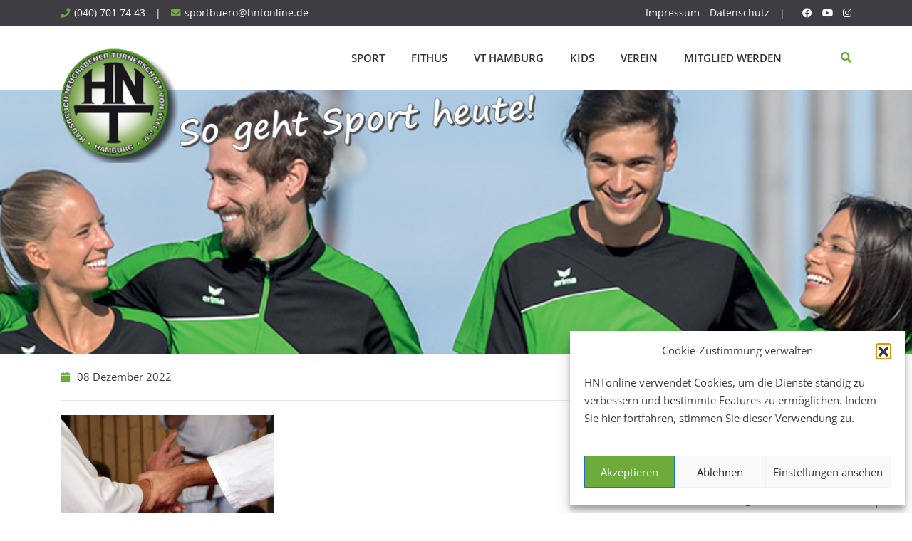

--- FILE ---
content_type: text/html; charset=UTF-8
request_url: https://www.hntonline.de/aikido-weihnachtszeit/haende-01/
body_size: 15949
content:
<!doctype html>
<html dir="ltr" lang="de" prefix="og: https://ogp.me/ns#">
<head>
	<meta charset="UTF-8">
	<meta name="viewport" content="width=device-width, initial-scale=1.0">
	<link rel="profile" href="https://gmpg.org/xfn/11" />
	<title>Hände-01 | HNT</title>

		<!-- All in One SEO 4.9.2 - aioseo.com -->
	<meta name="robots" content="max-image-preview:large" />
	<meta name="author" content="Vincent Mittag"/>
	<link rel="canonical" href="https://www.hntonline.de/aikido-weihnachtszeit/haende-01/" />
	<meta name="generator" content="All in One SEO (AIOSEO) 4.9.2" />
		<meta property="og:locale" content="de_DE" />
		<meta property="og:site_name" content="HNT | Hausbruch-Neugrabener Turnerschaft" />
		<meta property="og:type" content="article" />
		<meta property="og:title" content="Hände-01 | HNT" />
		<meta property="og:url" content="https://www.hntonline.de/aikido-weihnachtszeit/haende-01/" />
		<meta property="article:published_time" content="2022-12-08T09:53:00+00:00" />
		<meta property="article:modified_time" content="2022-12-08T09:53:00+00:00" />
		<meta name="twitter:card" content="summary" />
		<meta name="twitter:title" content="Hände-01 | HNT" />
		<script type="application/ld+json" class="aioseo-schema">
			{"@context":"https:\/\/schema.org","@graph":[{"@type":"BreadcrumbList","@id":"https:\/\/www.hntonline.de\/aikido-weihnachtszeit\/haende-01\/#breadcrumblist","itemListElement":[{"@type":"ListItem","@id":"https:\/\/www.hntonline.de#listItem","position":1,"name":"Home","item":"https:\/\/www.hntonline.de","nextItem":{"@type":"ListItem","@id":"https:\/\/www.hntonline.de\/aikido-weihnachtszeit\/haende-01\/#listItem","name":"H\u00e4nde-01"}},{"@type":"ListItem","@id":"https:\/\/www.hntonline.de\/aikido-weihnachtszeit\/haende-01\/#listItem","position":2,"name":"H\u00e4nde-01","previousItem":{"@type":"ListItem","@id":"https:\/\/www.hntonline.de#listItem","name":"Home"}}]},{"@type":"ItemPage","@id":"https:\/\/www.hntonline.de\/aikido-weihnachtszeit\/haende-01\/#itempage","url":"https:\/\/www.hntonline.de\/aikido-weihnachtszeit\/haende-01\/","name":"H\u00e4nde-01 | HNT","inLanguage":"de-DE","isPartOf":{"@id":"https:\/\/www.hntonline.de\/#website"},"breadcrumb":{"@id":"https:\/\/www.hntonline.de\/aikido-weihnachtszeit\/haende-01\/#breadcrumblist"},"author":{"@id":"https:\/\/www.hntonline.de\/author\/vincentm\/#author"},"creator":{"@id":"https:\/\/www.hntonline.de\/author\/vincentm\/#author"},"datePublished":"2022-12-08T10:53:00+01:00","dateModified":"2022-12-08T10:53:00+01:00"},{"@type":"Organization","@id":"https:\/\/www.hntonline.de\/#organization","name":"Hausbruch-Neugrabener Turnerschaft von 1911 e.V.","description":"Hausbruch-Neugrabener Turnerschaft","url":"https:\/\/www.hntonline.de\/","telephone":"+49407017443","logo":{"@type":"ImageObject","url":"https:\/\/www.hntonline.de\/wp-content\/uploads\/2019\/02\/hnt-logo-slogan-gross-grau.png","@id":"https:\/\/www.hntonline.de\/aikido-weihnachtszeit\/haende-01\/#organizationLogo","width":656,"height":169},"image":{"@id":"https:\/\/www.hntonline.de\/aikido-weihnachtszeit\/haende-01\/#organizationLogo"}},{"@type":"Person","@id":"https:\/\/www.hntonline.de\/author\/vincentm\/#author","url":"https:\/\/www.hntonline.de\/author\/vincentm\/","name":"Vincent Mittag","image":{"@type":"ImageObject","@id":"https:\/\/www.hntonline.de\/aikido-weihnachtszeit\/haende-01\/#authorImage","url":"https:\/\/secure.gravatar.com\/avatar\/78195a37cbb9c10abdd51d4e0ef698d264e0d7b6dce248c25f0e899b903e529d?s=96&d=mm&r=g","width":96,"height":96,"caption":"Vincent Mittag"}},{"@type":"WebSite","@id":"https:\/\/www.hntonline.de\/#website","url":"https:\/\/www.hntonline.de\/","name":"HNT","description":"Hausbruch-Neugrabener Turnerschaft","inLanguage":"de-DE","publisher":{"@id":"https:\/\/www.hntonline.de\/#organization"}}]}
		</script>
		<!-- All in One SEO -->

<noscript><style>#preloader{display:none;}</style></noscript><link rel="alternate" type="application/rss+xml" title="HNT &raquo; Feed" href="https://www.hntonline.de/feed/" />
<link rel="alternate" type="application/rss+xml" title="HNT &raquo; Kommentar-Feed" href="https://www.hntonline.de/comments/feed/" />
<link rel="alternate" title="oEmbed (JSON)" type="application/json+oembed" href="https://www.hntonline.de/wp-json/oembed/1.0/embed?url=https%3A%2F%2Fwww.hntonline.de%2Faikido-weihnachtszeit%2Fhaende-01%2F" />
<link rel="alternate" title="oEmbed (XML)" type="text/xml+oembed" href="https://www.hntonline.de/wp-json/oembed/1.0/embed?url=https%3A%2F%2Fwww.hntonline.de%2Faikido-weihnachtszeit%2Fhaende-01%2F&#038;format=xml" />
<style id='wp-img-auto-sizes-contain-inline-css' type='text/css'>
img:is([sizes=auto i],[sizes^="auto," i]){contain-intrinsic-size:3000px 1500px}
/*# sourceURL=wp-img-auto-sizes-contain-inline-css */
</style>
<link rel='stylesheet' id='eo-leaflet.js-css' href='https://www.hntonline.de/wp-content/plugins/event-organiser/lib/leaflet/leaflet.min.css?ver=1.4.0' type='text/css' media='all' />
<style id='eo-leaflet.js-inline-css' type='text/css'>
.leaflet-popup-close-button{box-shadow:none!important;}
/*# sourceURL=eo-leaflet.js-inline-css */
</style>
<link rel='stylesheet' id='layerslider-css' href='https://www.hntonline.de/wp-content/plugins/LayerSlider/assets/static/layerslider/css/layerslider.css?ver=7.11.1' type='text/css' media='all' />
<link rel='stylesheet' id='ls-user-css' href='https://www.hntonline.de/wp-content/uploads/layerslider.custom.css?ver=1576585764' type='text/css' media='all' />
<link rel='stylesheet' id='wp-block-library-css' href='https://www.hntonline.de/wp-includes/css/dist/block-library/style.min.css?ver=6.9' type='text/css' media='all' />
<style id='global-styles-inline-css' type='text/css'>
:root{--wp--preset--aspect-ratio--square: 1;--wp--preset--aspect-ratio--4-3: 4/3;--wp--preset--aspect-ratio--3-4: 3/4;--wp--preset--aspect-ratio--3-2: 3/2;--wp--preset--aspect-ratio--2-3: 2/3;--wp--preset--aspect-ratio--16-9: 16/9;--wp--preset--aspect-ratio--9-16: 9/16;--wp--preset--color--black: #000000;--wp--preset--color--cyan-bluish-gray: #abb8c3;--wp--preset--color--white: #ffffff;--wp--preset--color--pale-pink: #f78da7;--wp--preset--color--vivid-red: #cf2e2e;--wp--preset--color--luminous-vivid-orange: #ff6900;--wp--preset--color--luminous-vivid-amber: #fcb900;--wp--preset--color--light-green-cyan: #7bdcb5;--wp--preset--color--vivid-green-cyan: #00d084;--wp--preset--color--pale-cyan-blue: #8ed1fc;--wp--preset--color--vivid-cyan-blue: #0693e3;--wp--preset--color--vivid-purple: #9b51e0;--wp--preset--gradient--vivid-cyan-blue-to-vivid-purple: linear-gradient(135deg,rgb(6,147,227) 0%,rgb(155,81,224) 100%);--wp--preset--gradient--light-green-cyan-to-vivid-green-cyan: linear-gradient(135deg,rgb(122,220,180) 0%,rgb(0,208,130) 100%);--wp--preset--gradient--luminous-vivid-amber-to-luminous-vivid-orange: linear-gradient(135deg,rgb(252,185,0) 0%,rgb(255,105,0) 100%);--wp--preset--gradient--luminous-vivid-orange-to-vivid-red: linear-gradient(135deg,rgb(255,105,0) 0%,rgb(207,46,46) 100%);--wp--preset--gradient--very-light-gray-to-cyan-bluish-gray: linear-gradient(135deg,rgb(238,238,238) 0%,rgb(169,184,195) 100%);--wp--preset--gradient--cool-to-warm-spectrum: linear-gradient(135deg,rgb(74,234,220) 0%,rgb(151,120,209) 20%,rgb(207,42,186) 40%,rgb(238,44,130) 60%,rgb(251,105,98) 80%,rgb(254,248,76) 100%);--wp--preset--gradient--blush-light-purple: linear-gradient(135deg,rgb(255,206,236) 0%,rgb(152,150,240) 100%);--wp--preset--gradient--blush-bordeaux: linear-gradient(135deg,rgb(254,205,165) 0%,rgb(254,45,45) 50%,rgb(107,0,62) 100%);--wp--preset--gradient--luminous-dusk: linear-gradient(135deg,rgb(255,203,112) 0%,rgb(199,81,192) 50%,rgb(65,88,208) 100%);--wp--preset--gradient--pale-ocean: linear-gradient(135deg,rgb(255,245,203) 0%,rgb(182,227,212) 50%,rgb(51,167,181) 100%);--wp--preset--gradient--electric-grass: linear-gradient(135deg,rgb(202,248,128) 0%,rgb(113,206,126) 100%);--wp--preset--gradient--midnight: linear-gradient(135deg,rgb(2,3,129) 0%,rgb(40,116,252) 100%);--wp--preset--font-size--small: 13px;--wp--preset--font-size--medium: 20px;--wp--preset--font-size--large: 36px;--wp--preset--font-size--x-large: 42px;--wp--preset--spacing--20: 0.44rem;--wp--preset--spacing--30: 0.67rem;--wp--preset--spacing--40: 1rem;--wp--preset--spacing--50: 1.5rem;--wp--preset--spacing--60: 2.25rem;--wp--preset--spacing--70: 3.38rem;--wp--preset--spacing--80: 5.06rem;--wp--preset--shadow--natural: 6px 6px 9px rgba(0, 0, 0, 0.2);--wp--preset--shadow--deep: 12px 12px 50px rgba(0, 0, 0, 0.4);--wp--preset--shadow--sharp: 6px 6px 0px rgba(0, 0, 0, 0.2);--wp--preset--shadow--outlined: 6px 6px 0px -3px rgb(255, 255, 255), 6px 6px rgb(0, 0, 0);--wp--preset--shadow--crisp: 6px 6px 0px rgb(0, 0, 0);}:where(.is-layout-flex){gap: 0.5em;}:where(.is-layout-grid){gap: 0.5em;}body .is-layout-flex{display: flex;}.is-layout-flex{flex-wrap: wrap;align-items: center;}.is-layout-flex > :is(*, div){margin: 0;}body .is-layout-grid{display: grid;}.is-layout-grid > :is(*, div){margin: 0;}:where(.wp-block-columns.is-layout-flex){gap: 2em;}:where(.wp-block-columns.is-layout-grid){gap: 2em;}:where(.wp-block-post-template.is-layout-flex){gap: 1.25em;}:where(.wp-block-post-template.is-layout-grid){gap: 1.25em;}.has-black-color{color: var(--wp--preset--color--black) !important;}.has-cyan-bluish-gray-color{color: var(--wp--preset--color--cyan-bluish-gray) !important;}.has-white-color{color: var(--wp--preset--color--white) !important;}.has-pale-pink-color{color: var(--wp--preset--color--pale-pink) !important;}.has-vivid-red-color{color: var(--wp--preset--color--vivid-red) !important;}.has-luminous-vivid-orange-color{color: var(--wp--preset--color--luminous-vivid-orange) !important;}.has-luminous-vivid-amber-color{color: var(--wp--preset--color--luminous-vivid-amber) !important;}.has-light-green-cyan-color{color: var(--wp--preset--color--light-green-cyan) !important;}.has-vivid-green-cyan-color{color: var(--wp--preset--color--vivid-green-cyan) !important;}.has-pale-cyan-blue-color{color: var(--wp--preset--color--pale-cyan-blue) !important;}.has-vivid-cyan-blue-color{color: var(--wp--preset--color--vivid-cyan-blue) !important;}.has-vivid-purple-color{color: var(--wp--preset--color--vivid-purple) !important;}.has-black-background-color{background-color: var(--wp--preset--color--black) !important;}.has-cyan-bluish-gray-background-color{background-color: var(--wp--preset--color--cyan-bluish-gray) !important;}.has-white-background-color{background-color: var(--wp--preset--color--white) !important;}.has-pale-pink-background-color{background-color: var(--wp--preset--color--pale-pink) !important;}.has-vivid-red-background-color{background-color: var(--wp--preset--color--vivid-red) !important;}.has-luminous-vivid-orange-background-color{background-color: var(--wp--preset--color--luminous-vivid-orange) !important;}.has-luminous-vivid-amber-background-color{background-color: var(--wp--preset--color--luminous-vivid-amber) !important;}.has-light-green-cyan-background-color{background-color: var(--wp--preset--color--light-green-cyan) !important;}.has-vivid-green-cyan-background-color{background-color: var(--wp--preset--color--vivid-green-cyan) !important;}.has-pale-cyan-blue-background-color{background-color: var(--wp--preset--color--pale-cyan-blue) !important;}.has-vivid-cyan-blue-background-color{background-color: var(--wp--preset--color--vivid-cyan-blue) !important;}.has-vivid-purple-background-color{background-color: var(--wp--preset--color--vivid-purple) !important;}.has-black-border-color{border-color: var(--wp--preset--color--black) !important;}.has-cyan-bluish-gray-border-color{border-color: var(--wp--preset--color--cyan-bluish-gray) !important;}.has-white-border-color{border-color: var(--wp--preset--color--white) !important;}.has-pale-pink-border-color{border-color: var(--wp--preset--color--pale-pink) !important;}.has-vivid-red-border-color{border-color: var(--wp--preset--color--vivid-red) !important;}.has-luminous-vivid-orange-border-color{border-color: var(--wp--preset--color--luminous-vivid-orange) !important;}.has-luminous-vivid-amber-border-color{border-color: var(--wp--preset--color--luminous-vivid-amber) !important;}.has-light-green-cyan-border-color{border-color: var(--wp--preset--color--light-green-cyan) !important;}.has-vivid-green-cyan-border-color{border-color: var(--wp--preset--color--vivid-green-cyan) !important;}.has-pale-cyan-blue-border-color{border-color: var(--wp--preset--color--pale-cyan-blue) !important;}.has-vivid-cyan-blue-border-color{border-color: var(--wp--preset--color--vivid-cyan-blue) !important;}.has-vivid-purple-border-color{border-color: var(--wp--preset--color--vivid-purple) !important;}.has-vivid-cyan-blue-to-vivid-purple-gradient-background{background: var(--wp--preset--gradient--vivid-cyan-blue-to-vivid-purple) !important;}.has-light-green-cyan-to-vivid-green-cyan-gradient-background{background: var(--wp--preset--gradient--light-green-cyan-to-vivid-green-cyan) !important;}.has-luminous-vivid-amber-to-luminous-vivid-orange-gradient-background{background: var(--wp--preset--gradient--luminous-vivid-amber-to-luminous-vivid-orange) !important;}.has-luminous-vivid-orange-to-vivid-red-gradient-background{background: var(--wp--preset--gradient--luminous-vivid-orange-to-vivid-red) !important;}.has-very-light-gray-to-cyan-bluish-gray-gradient-background{background: var(--wp--preset--gradient--very-light-gray-to-cyan-bluish-gray) !important;}.has-cool-to-warm-spectrum-gradient-background{background: var(--wp--preset--gradient--cool-to-warm-spectrum) !important;}.has-blush-light-purple-gradient-background{background: var(--wp--preset--gradient--blush-light-purple) !important;}.has-blush-bordeaux-gradient-background{background: var(--wp--preset--gradient--blush-bordeaux) !important;}.has-luminous-dusk-gradient-background{background: var(--wp--preset--gradient--luminous-dusk) !important;}.has-pale-ocean-gradient-background{background: var(--wp--preset--gradient--pale-ocean) !important;}.has-electric-grass-gradient-background{background: var(--wp--preset--gradient--electric-grass) !important;}.has-midnight-gradient-background{background: var(--wp--preset--gradient--midnight) !important;}.has-small-font-size{font-size: var(--wp--preset--font-size--small) !important;}.has-medium-font-size{font-size: var(--wp--preset--font-size--medium) !important;}.has-large-font-size{font-size: var(--wp--preset--font-size--large) !important;}.has-x-large-font-size{font-size: var(--wp--preset--font-size--x-large) !important;}
/*# sourceURL=global-styles-inline-css */
</style>

<style id='classic-theme-styles-inline-css' type='text/css'>
/*! This file is auto-generated */
.wp-block-button__link{color:#fff;background-color:#32373c;border-radius:9999px;box-shadow:none;text-decoration:none;padding:calc(.667em + 2px) calc(1.333em + 2px);font-size:1.125em}.wp-block-file__button{background:#32373c;color:#fff;text-decoration:none}
/*# sourceURL=/wp-includes/css/classic-themes.min.css */
</style>
<link rel='stylesheet' id='magic-liquidizer-table-style-css' href='https://www.hntonline.de/wp-content/plugins/magic-liquidizer-responsive-table/idcss/ml-responsive-table.css?ver=2.0.3' type='text/css' media='all' />
<link rel='stylesheet' id='wpathletx_frontend_styles-css' href='https://www.hntonline.de/wp-content/plugins/wp-athletx/css/wpathletx-frontend-styles.css?ver=1611224402' type='text/css' media='' />
<link rel='stylesheet' id='rt-wls-css' href='https://www.hntonline.de/wp-content/plugins/wp-logo-showcase/assets/css/wplogoshowcase.css?ver=2.6.3' type='text/css' media='all' />
<link rel='stylesheet' id='cmplz-general-css' href='https://www.hntonline.de/wp-content/plugins/complianz-gdpr/assets/css/cookieblocker.min.css?ver=1767682584' type='text/css' media='all' />
<link rel='stylesheet' id='eeb-css-frontend-css' href='https://www.hntonline.de/wp-content/plugins/email-encoder-bundle/assets/css/style.css?ver=54d4eedc552c499c4a8d6b89c23d3df1' type='text/css' media='all' />
<link rel='stylesheet' id='dashicons-css' href='https://www.hntonline.de/wp-includes/css/dashicons.min.css?ver=6.9' type='text/css' media='all' />
<link rel='stylesheet' id='UserAccessManagerLoginForm-css' href='https://www.hntonline.de/wp-content/plugins/user-access-manager/assets/css/uamLoginForm.css?ver=2.3.8' type='text/css' media='screen' />
<link rel='stylesheet' id='bootstrap-css' href='https://www.hntonline.de/wp-content/themes/gymedge/assets/css/bootstrap.min.css?ver=4.3.3' type='text/css' media='all' />
<link rel='stylesheet' id='font-awesome-css' href='https://www.hntonline.de/wp-content/themes/gymedge/assets/css/font-awesome.min.css?ver=4.3.3' type='text/css' media='all' />
<link rel='stylesheet' id='gymedge-default-css' href='https://www.hntonline.de/wp-content/themes/gymedge/assets/css/default.css?ver=4.3.3' type='text/css' media='all' />
<link rel='stylesheet' id='gymedge-vc-css' href='https://www.hntonline.de/wp-content/themes/gymedge/assets/css/vc.css?ver=4.3.3' type='text/css' media='all' />
<link rel='stylesheet' id='gymedge-style-css' href='https://www.hntonline.de/wp-content/themes/gymedge/assets/css/style.css?ver=4.3.3' type='text/css' media='all' />
<link rel='stylesheet' id='gymedge-responsive-css' href='https://www.hntonline.de/wp-content/themes/gymedge/assets/css/responsive.css?ver=4.3.3' type='text/css' media='all' />
<style id='gymedge-responsive-inline-css' type='text/css'>
body,
gtnbg_root,
p {
	font-family: Open Sans, sans-serif;;
	font-size: 16px;
	line-height: 24px;
}
h1 {
	font-family: Roboto;
	font-size: 36px;
	line-height: 42px;
}
h2 {
	font-family: Roboto, sans-serif;;
	font-size: 24px;
	line-height: 30px;
}
h3 {
	font-family: Roboto, sans-serif;;
	font-size: 16px;
	line-height: 22px;
}
h4 {
	font-family: Roboto, sans-serif;;
	font-size: 16px;
	line-height: 24px;
}
h5 {
	font-family: Roboto, sans-serif;;
	font-size: 16px;
	line-height: 24px;
}
h6 {
	font-family: Roboto, sans-serif;;
	font-size: 16px;
	line-height: 24px;
}

a:link,
a:visited {
	color: #6dab3c;
}

a:hover,
a:focus,
a:active {
	color: #72bf46;
}

blockquote,
.wp-block-quote,
.wp-block-pullquote {
	border-color: #6dab3c;
}
.wp-block-quote::before {
	background-color: #6dab3c;
}:root {
--rt-primary-color: #6dab3c;
--rt-secondary-color: #72bf46;
--rt-primary-rgb: 109, 171, 60;
}

#tophead .tophead-contact .fa,
#tophead .tophead-social li a:hover,
.cart-icon-products .widget_shopping_cart .mini_cart_item a:hover,
.entry-summary h3 a:hover,
.entry-summary h3 a:active,
.entry-header-single .entry-meta ul li .fa,
.class-footer ul li .fa,
.comments-area .main-comments .comments-body .replay-area a:hover,
.comments-area .main-comments .comments-body .replay-area a i,
#respond form .btn-send,
.widget_gymedge_about ul li a:hover,
.widget_gymedge_address ul li i,
.widget_gymedge_address ul li a:hover,
.widget_gymedge_address ul li a:active,
.sidebar-widget-area ul li a:hover,
.sidebar-widget-area .widget_gymedge_address ul li a:hover,
.sidebar-widget-area .widget_gymedge_address ul li a:active,
.trainer-info a:hover,
.trainer-detail-content .detail-heading .title,
.trainer-skills h3,
.wpcf7 label.control-label .fa,
.gym-primary-color {
color: #6dab3c;
}

.site-header .search-box .search-button i,
.scrollToTop:after {
color: #6dab3c !important;
}

.header-icon-area .cart-icon-area .cart-icon-num,
button,
input[type="button"],
input[type="reset"],
input[type="submit"],
.breadcrumb-area .entry-breadcrumb,
.entry-header .entry-meta,
.vc-post-slider .date,
.entry-summary a.read-more:hover,
.entry-summary a.read-more:active,
.pagination-area ul li.active a,
.pagination-area ul li a:hover,
.woocommerce nav.woocommerce-pagination ul li span.current,
.woocommerce nav.woocommerce-pagination ul li a:hover,
#respond form .btn-send:hover,
.widget_gymedge_about ul li a,
.search-form .custom-search-input button.btn,
.widget .tagcloud a,
.sidebar-widget-area .widget h3:after,
.trainer-info li a:hover,
.trainer-skills .skill .progress .progress-bar,
.error-page-area .error-page-message .home-page a,
.gym-button-1 a:hover,
.wpcf7 .submit-button,
.gym-primary-bgcolor {
background-color: #6dab3c;
}

.stick,
.site-header .search-box .search-text,
.scrollToTop,
.entry-summary a.read-more:link,
.entry-summary a.read-more:visited,
#respond form .btn-send,
.trainer-info li a {
border-color: #6dab3c;
}

.search-form .custom-search-input button.btn:hover,
.widget .tagcloud a:hover {
background-color: #72bf46;
}

#tophead {
background-color: #222222;
color: #ffffff;
}
#tophead .tophead-contact a,
#tophead .tophead-links ul li a,
#tophead .tophead-social li a {
color: #ffffff;
}
.header-style-2 .site #tophead {
background-color: rgba(34, 34, 34, 0.5 );
}

.stick .site-header,
.main-header-sticky-wrapper {
border-color: #6dab3c}
.site-header .main-navigation ul li a,
.mean-container .mean-nav ul li a {
font-family: Open Sans, sans-serif;
font-size : 15px;
font-weight : 600;
line-height : 21px;
color: #333333;
font-style: normal;
}
.site-header .main-navigation ul li a:hover,
.header-style-2.non-stick .site .site-header .main-navigation ul.menu > li > a:hover,
.site-header .main-navigation ul.menu > li.current-menu-item > a,
.site-header .main-navigation ul.menu > li.current > a,
.mean-container .mean-nav ul li a:hover,
.mean-container .mean-nav > ul > li.current-menu-item > a {
color: #789a4e;
}
.site-header .main-navigation ul li a.active {
color: #789a4e !important;
}
.site-header .main-navigation ul li ul li {
background-color: #789a4e;
}
.site-header .main-navigation ul li ul li:hover {
background-color: #72bf46;
}
.site-header .main-navigation ul li ul li a,
.header-style-2.non-stick .site .site-header .main-navigation ul li ul li a,
.site-header .main-navigation ul li .sub-menu li.menu-item-has-children::after,
.site-header .main-navigation ul li ul li:hover a {
color: #ffffff;
}

.site-header .main-navigation ul li.mega-menu > ul.sub-menu {
background-color: #789a4e;
}
.site-header .main-navigation ul li.mega-menu > ul.sub-menu > li ul.sub-menu a:hover {
background-color: #72bf46;
}

.mean-container a.meanmenu-reveal,
.mean-container .mean-nav ul li a.mean-expand {
color: #6dab3c;
}
.mean-container a.meanmenu-reveal span {
background-color: #6dab3c;
}
.mean-container .mean-bar {
border-color: #6dab3c;
}

.stick .site-header,
.main-header-sticky-wrapper .header-sticky {
background: #ffffff;
}
.stick .site-header .main-navigation ul.menu > li > a,
.rdthemeSticky .site-header .main-navigation ul.menu > li > a {
color: #333333;
}
.stick .site-header .main-navigation ul.menu > li > a:hover,
.stick .site-header .main-navigation ul.menu > li.current > a,
.rdthemeSticky .site-header .main-navigation ul.menu > li.current > a,
.rdthemeSticky .site-header .main-navigation ul.menu > li > a:hover {
color: #789a4e;
}
.stick .site-header .main-navigation ul.menu > li > a.active,
.rdthemeSticky .site-header .main-navigation ul.menu > li > a.active {
color: #789a4e !important;
}

.footer-top-area {
background-color: #3f3d42;
}
.footer-top-area .widget h3 {
color: #ffffff;
}
.footer-top-area .widget,
.widget_gymedge_address ul li,
.widget_gymedge_address ul li a:link,
.widget_gymedge_address ul li a:visited {
color: #ffffff;
}
.footer-bottom-area {
background-color: #3f3d42;
}
.footer-bottom-area .footer-bottom p {
color: #ffffff;
}
.footer-2-area .footer2-contact .footer2-contact-item,
.footer-2-area .footer2-contact .footer2-contact-item i {
color: #6dab3c;
}

body .content-area {
padding-top: 20px;
padding-bottom: 80px;
}
.entry-banner {
    background: url(https://www.hntonline.de/wp-content/uploads/2019/02/banner-top.jpg) no-repeat scroll center center / cover;
}

.rdtheme-button-2 {
background-color: #6dab3c;
}
.rdtheme-button-3:hover {
color: #6dab3c !important;
}

.error-page-area .error-page h1,
.error-page-area .error-page p {
color: #ffffff;
}

.ls-bar-timer {
background-color: #6dab3c;
border-bottom-color: #6dab3c;
}

.rt-wpls .wpls-carousel .slick-prev,
.rt-wpls .wpls-carousel .slick-next {
background-color: #6dab3c;
}

.product-grid-view .woo-shop-top .view-mode ul li:first-child .fa,
.product-list-view .woo-shop-top .view-mode ul li:last-child .fa,
.woocommerce ul.products li.product h3 a:hover,
.woocommerce ul.products li.product .price,
.woocommerce .product-thumb-area .product-info ul li a:hover .fa,
.woocommerce a.woocommerce-review-link:hover,
.woocommerce div.product p.price, .woocommerce div.product span.price,
.woocommerce div.product .product-meta a:hover,
.woocommerce div.product .woocommerce-tabs ul.tabs li.active a,
.woocommerce-message::before,
.woocommerce-info::before {
color: #6dab3c;
}

.woocommerce ul.products li.product .onsale,
.woocommerce span.onsale,
.woocommerce a.added_to_cart,
.woocommerce div.product form.cart .button,
.woocommerce #respond input#submit,
.woocommerce a.button,
.woocommerce button.button,
.woocommerce input.button,
p.demo_store,
.woocommerce #respond input#submit.disabled:hover, .woocommerce #respond input#submit:disabled:hover, .woocommerce #respond input#submit[disabled]:disabled:hover, .woocommerce a.button.disabled:hover, .woocommerce a.button:disabled:hover, .woocommerce a.button[disabled]:disabled:hover, .woocommerce button.button.disabled:hover, .woocommerce button.button:disabled:hover, .woocommerce button.button[disabled]:disabled:hover, .woocommerce input.button.disabled:hover, .woocommerce input.button:disabled:hover, .woocommerce input.button[disabled]:disabled:hover,
.woocommerce #respond input#submit.alt, .woocommerce a.button.alt, .woocommerce button.button.alt, .woocommerce input.button.alt,
.woocommerce-account .woocommerce-MyAccount-navigation ul li a {
background-color: #6dab3c;
}

.woocommerce-message,
.woocommerce-info {
border-color: #6dab3c;
}

.woocommerce .product-thumb-area .overlay {
background-color: rgba(109, 171, 60, 0.8);
}.rt-owl-nav-1 .owl-custom-nav .owl-prev,
.rt-owl-nav-1 .owl-custom-nav .owl-next {
	background-color: #6dab3c;
}

.rt-owl-nav-2 .owl-theme .owl-nav > div {
	background-color: #6dab3c !important;
}

.rt-owl-dot-1 .owl-theme .owl-dots .owl-dot.active span,
.rt-owl-dot-1 .owl-theme .owl-dots .owl-dot:hover span {
	background-color: #6dab3c;
}

.rt-owl-title-1 .owl-title::after {
	background-color: #6dab3c;
}

.rt-owl-post-1 .single-item .single-item-content h3 a:hover {
    color: #6dab3c;
}
.rt-owl-post-1 .single-item-meta .date {
    background-color: #6dab3c;
}

.rt-owl-post-2 .single-item .single-item-content .overly .class-slider-ul-child li:first-child,
.rt-owl-post-2 .single-item-content .date {
    background-color: #6dab3c;
}
.rt-owl-post-2 .single-item .details a {
    border-color: #6dab3c;
}

.rt-owl-post-3 .single-item .single-item-content h3 a:hover {
    color: #6dab3c;
}
.rt-owl-post-3 .single-item-meta .date {
    background-color: #6dab3c;
}

.rt-post-grid .single-item .rt-date {
    background-color: #6dab3c;
}

.rt-vc-post-list .rtin-item .rtin-right .rtin-date {
    color: #6dab3c;
}

.rt-owl-team-1 .vc-overly ul li a {
    border-color: #6dab3c;
}
.rt-owl-team-1 .vc-overly ul li a:hover,
.rt-owl-team-1 .vc-team-meta {
    background-color: #6dab3c;
}

.rt-owl-team-2 .vc-team-meta .name {
    background-color: #6dab3c;
}
.rt-owl-team-2 .vc-item .vc-overly {
    background-color: rgba(109, 171, 60, 0.8);
}

.rt-owl-team-3 .vc-item .vc-overly {
	background-color: rgba(109, 171, 60, 0.8);
}

.rt-owl-team-4 .vc-item:hover .name {
    color: #6dab3c;
}

.rt-team-grid-1 .vc-overly ul li a {
    border-color: #6dab3c;
}
.rt-team-grid-1 .vc-overly ul li a:hover,
.rt-team-grid-1 .vc-meta {
    background-color: #6dab3c;
}

.rt-owl-class-1 .single-item .single-item-content .overly .class-slider-ul-child li:first-child,
.rt-owl-class-1 .single-item:hover .single-item-meta {
    background-color: #6dab3c;
}
.rt-owl-class-1 .single-item .single-item-meta .author .fa {
    color: #6dab3c;
}

.rt-owl-class-2 .single-item .single-item-content .overly .class-slider-ul-child li:first-child {
    background-color: #6dab3c;
}
.rt-owl-class-2 .single-item:hover .single-item-meta .author .fa {
    color: #6dab3c;
}
.rt-owl-class-2 .single-item .single-item-content::after {
    background-color: rgba(109, 171, 60, 0.8);
}

.rt-class-grid-1 .vc-item .vc-overly .vc-grid-ul-child li:first-child,
.rt-class-grid-1 .vc-overly ul li a:hover,
.rt-class-grid-1 .vc-item:hover a.vc-meta {
    background-color: #6dab3c;
}
.rt-class-grid-1 .vc-overly ul li a {
    border: #6dab3c;
}
.rt-class-grid-1 a.vc-meta {
    color: #6dab3c;
}

.rt-class-grid-2 .single-item .single-item-content::after {
    background-color: rgba(109, 171, 60, 0.8);
}
.rt-class-grid-2 .single-item .single-item-meta h3 a {
    color: #6dab3c;
}

.rt-class-grid-nopag-2 .rtin-content h3::after,
.rt-class-grid-nopag-2 .rtin-btn a:hover {
    background-color: #6dab3c;
}
.rt-class-grid-nopag-2 .rtin-btn a {
    border-color: #6dab3c;
}

.rt-owl-testimonial-1 .rt-vc-item .rt-vc-content h3:after {
    background-color: #6dab3c;
}

.rt-vc-testimonial-3.rtin-light .rtin-title::after {
    background-color: #6dab3c;
}

.rt-info-text-1 i,
.rt-info-text-1 .media-heading a:hover {
    color: #6dab3c;
}
.rt-info-text-1 .rt-separator {
    background-color: #6dab3c;
}

.rt-info-text-2 .media-heading a:hover {
    color: #6dab3c;
}
.rt-info-text-2 i,
.rt-info-text-2 .media-heading::after {
    background-color: #6dab3c;
}
.rt-info-text-2 .rt-separator {
    background-color: #6dab3c;
}

.rt-info-text-3 i,
.rt-info-text-3 .media-heading a:hover {
    color: #6dab3c;
}
.rt-info-text-3 .media-heading::after {
    background-color: #6dab3c;
}
.rt-info-text-3 .rt-separator {
    background-color: #6dab3c;
}

.rt-class-schedule-1,
.rt-class-schedule-1.schedule-no-background .class-schedule-tab ul,
.rt-class-schedule-1.schedule-no-background .nav-tabs li a.active,
.rt-class-schedule-1.schedule-no-background .nav-tabs li a.active:hover,
.rt-class-schedule-1.schedule-no-background .nav-tabs li a:hover {
    background-color: #6dab3c;
}

.rt-owl-upcoming-1 .rt-heading-left,
.rt-owl-upcoming-1 .rt-heading-right {
    background-color: #6dab3c;
}
.rt-owl-upcoming-1 .rt-meta i {
    color: #6dab3c;
}

.rt-routine .nav-tabs li.active a,
.rt-routine .nav-tabs li.active a:hover,
.rt-routine .nav-tabs li a:hover,
.rt-routine.rt-light .nav-tabs li.active a,
.rt-routine.rt-light .nav-tabs li.active a:hover,
.rt-routine.rt-light .nav-tabs li a:hover,
.rt-routine .rt-col-title > div,
.rt-routine.rt-light .rt-item {
    background-color: #6dab3c;
}
.rt-routine .rt-item-title {
    color: #6dab3c;
}
.rt-routine::-webkit-scrollbar-thumb {
    border-color: #6dab3c;
}

.rt-routine-2 .rt-item {
    background-color: #6dab3c;
}

.rt-cta-1.default {
    background-color: #6dab3c;
}

.rt-cta-signup-1 .rt-right .rt-right-content a.rt-button {
    background-color: #6dab3c;
}

.rt-cta-discount-1 .rt-content .rt-button {
    border-color: #6dab3c;
}
.rt-cta-discount-1 .rt-button:hover,
.rt-cta-discount-1.rtin-style2 .rt-content .rt-button {
    background-color: #6dab3c;
}

.rt-vc-intro.rtin-light .rtin-title {
    color: #6dab3c;
}
.rt-vc-intro.rtin-light .rtin-title-area:after {
    background-color: #6dab3c;
}
.rt-vc-intro.rtin-light .rtin-socials a,
.rt-vc-intro.rtin-light a.rtin-btn {
    background-color: #6dab3c;
    border-color: #6dab3c;
}

.rt-about-1 .rt-left a.rt-button {
	background-color: #6dab3c;
}

.rt-about-3 a.rt-button {
	background-color: #6dab3c;
}

.rt-pricing-box-1 .rt-price {
    color: #6dab3c;
}
.rt-pricing-box-1 .rt-btn a {
    border-color: #6dab3c;
}
.rt-pricing-box-1 .rt-btn a:hover {
    background-color: #6dab3c;
}

.rt-vc-pricing-box-2 .rtin-right {
    background-color: #6dab3c;
}

.rt-counter-1 .rt-left .fa {
    background-color: #6dab3c;
}

.rt-counter-2 .rt-icon .fa {
    color: #6dab3c;
}

.rt-vc-skills .progress .progress-bar {
    background-color: #6dab3c;
}

.rt-gallery-1 .rt-gallery-box .rt-gallery-content a i {
    color: #6dab3c;
}
.rt-gallery-1 .rt-gallery-box .rt-gallery-content a:hover,
.rt-gallery-1 .rt-gallery-tab a:hover,
.rt-gallery-1 .rt-gallery-tab .current {
    background-color: #6dab3c;
}
.rt-gallery-1 .rt-gallery-tab a,
.rt-gallery-1 .rt-gallery-tab a:hover,
.rt-gallery-1 .rt-gallery-tab .current {
    border-color: #6dab3c;
}

.fitness-col::after {
    background-color: #6dab3c;
}

.rt-bmi-calculator .rt-bmi-submit:hover {
    background-color: #6dab3c;
}
.rt-bmi-calculator .bmi-chart th,
.rt-bmi-calculator .bmi-chart td {
    background-color: rgba(109, 171, 60,.9);
}

.vc_tta-style-classic .vc_tta-panel .vc_tta-panel-title > a:hover,
.vc_tta-style-classic .vc_tta-panel.vc_active .vc_tta-panel-title > a {
    background-color: #6dab3c !important;
    border-color: #6dab3c !important;
}body{
   margin: 0 auto;
}
/*# sourceURL=gymedge-responsive-inline-css */
</style>
<link rel='stylesheet' id='child-style-css' href='https://www.hntonline.de/wp-content/themes/gymedge-child/style.css?ver=6.9' type='text/css' media='all' />
<script type="text/javascript" src="https://www.hntonline.de/wp-includes/js/jquery/jquery.min.js?ver=3.7.1" id="jquery-core-js"></script>
<script type="text/javascript" src="https://www.hntonline.de/wp-includes/js/jquery/jquery-migrate.min.js?ver=3.4.1" id="jquery-migrate-js"></script>
<script type="text/javascript" id="layerslider-utils-js-extra">
/* <![CDATA[ */
var LS_Meta = {"v":"7.11.1","fixGSAP":"1"};
//# sourceURL=layerslider-utils-js-extra
/* ]]> */
</script>
<script data-wp-optimize-escape="/jquery.js"type="text/javascript" src="https://www.hntonline.de/wp-content/plugins/LayerSlider/assets/static/layerslider/js/layerslider.utils.js?ver=7.11.1" id="layerslider-utils-js"></script>
<script data-wp-optimize-escape="/jquery.js"type="text/javascript" src="https://www.hntonline.de/wp-content/plugins/LayerSlider/assets/static/layerslider/js/layerslider.kreaturamedia.jquery.js?ver=7.11.1" id="layerslider-js"></script>
<script data-wp-optimize-escape="/jquery.js"type="text/javascript" src="https://www.hntonline.de/wp-content/plugins/LayerSlider/assets/static/layerslider/js/layerslider.transitions.js?ver=7.11.1" id="layerslider-transitions-js"></script>
<script type="text/javascript" src="https://www.hntonline.de/wp-content/plugins/magic-liquidizer-responsive-table/idjs/ml.responsive.table.min.js?ver=2.0.3" id="magic-liquidizer-table-js"></script>
<script type="text/javascript" src="https://www.hntonline.de/wp-content/plugins/email-encoder-bundle/assets/js/custom.js?ver=2c542c9989f589cd5318f5cef6a9ecd7" id="eeb-js-frontend-js"></script>
<script></script><meta name="generator" content="Powered by LayerSlider 7.11.1 - Build Heros, Sliders, and Popups. Create Animations and Beautiful, Rich Web Content as Easy as Never Before on WordPress." />
<!-- LayerSlider updates and docs at: https://layerslider.com -->
<link rel="https://api.w.org/" href="https://www.hntonline.de/wp-json/" /><link rel="alternate" title="JSON" type="application/json" href="https://www.hntonline.de/wp-json/wp/v2/media/18220" /><link rel="EditURI" type="application/rsd+xml" title="RSD" href="https://www.hntonline.de/xmlrpc.php?rsd" />
<meta name="generator" content="WordPress 6.9" />
<link rel='shortlink' href='https://www.hntonline.de/?p=18220' />
<meta name="generator" content="Redux 4.5.9" />			<style>.cmplz-hidden {
					display: none !important;
				}</style><!-- Analytics by WP Statistics - https://wp-statistics.com -->
<meta name="generator" content="Powered by WPBakery Page Builder - drag and drop page builder for WordPress."/>
<link rel="icon" href="https://www.hntonline.de/wp-content/uploads/2020/06/cropped-hnt-favicon-32x32.png" sizes="32x32" />
<link rel="icon" href="https://www.hntonline.de/wp-content/uploads/2020/06/cropped-hnt-favicon-192x192.png" sizes="192x192" />
<link rel="apple-touch-icon" href="https://www.hntonline.de/wp-content/uploads/2020/06/cropped-hnt-favicon-180x180.png" />
<meta name="msapplication-TileImage" content="https://www.hntonline.de/wp-content/uploads/2020/06/cropped-hnt-favicon-270x270.png" />
<noscript><style> .wpb_animate_when_almost_visible { opacity: 1; }</style></noscript>
<!-- Google tag (gtag.js) -->
<script async src=https://www.googletagmanager.com/gtag/js?id=G-17J1F6JW6R></script>
<script>
  window.dataLayer = window.dataLayer || [];
  function gtag(){dataLayer.push(arguments);}
  gtag('js', new Date());

  gtag('config', 'G-17J1F6JW6R', { 'anonymize_ip': true });
</script>	
	
</head>
<body data-cmplz=1 class="attachment wp-singular attachment-template-default single single-attachment postid-18220 attachmentid-18220 attachment-jpeg wp-embed-responsive wp-theme-gymedge wp-child-theme-gymedge-child wls_chrome wls_osx non-stick has-sidebar has-topbar enabled-onepage-nav product-grid-view wpb-js-composer js-comp-ver-7.7.2 vc_responsive">
			<div id="page" class="site">
		<a class="skip-link screen-reader-text" href="#main">Skip to content</a>
		<header id="masthead" class="site-header header-sticky">
			<div id="tophead">
	<div class="container">
		<div class="row">
			<div class="col-sm-12">
				<div class="tophead-contact">
											<div class="phone">
							<i class="fa fa-phone" aria-hidden="true"></i><a href="tel:(040) 701 74 43">(040) 701 74 43</a>
						</div>
																<div class="seperator">|</div>
													
											<div class="email">
							<!--<i class="fa fa-envelope-o" aria-hidden="true"></i>//-->
							<i class="fa fa-envelope-o" aria-hidden="true"></i><a href="javascript:;" data-enc-email="fcbegohreb[at]uagbayvar.qr" class="mailto-link" data-wpel-link="ignore"><span id="eeb-200470-45003"></span><script type="text/javascript">(function() {var ml="un4ohspdirte%bl.0",mi="5639:=0;93<2@41:31>81;?7;",o="";for(var j=0,l=mi.length;j<l;j++) {o+=ml.charAt(mi.charCodeAt(j)-48);}document.getElementById("eeb-200470-45003").innerHTML = decodeURIComponent(o);}());</script><noscript>*protected email*</noscript></a>
						</div>	
									</div>
				<div class="tophead-right">
											<div class="tophead-links">
							<div class="menu-top-header-container"><ul id="menu-top-header" class="menu"><li id="menu-item-13" class="menu-item menu-item-type-custom menu-item-object-custom menu-item-13"><a href="/impressum/">Impressum</a></li>
<li id="menu-item-14" class="menu-item menu-item-type-custom menu-item-object-custom menu-item-14"><a href="/datenschutz/">Datenschutz</a></li>
</ul></div>						</div>
																<div class="seperator">|</div>
																<ul class="tophead-social">
															<li><a target="_blank" href="https://www.facebook.com/HNTonLINE"><i class="fab fa-facebook"></i></a></li>
															<li><a target="_blank" href="https://www.youtube.com/user/HNTonLINE"><i class="fab fa-youtube"></i></a></li>
															<li><a target="_blank" href="https://www.instagram.com/hnt_hamburg/"><i class="fab fa-instagram"></i></a></li>
													</ul>
									</div>
				<div class="clear"></div>
			</div>
		</div>
	</div>
</div>			<div class="container masthead-container">
				<div class="row">
					<div class="col-sm-3 col-xs-12">
						<div class="site-branding">
							<a class="dark-logo" href="https://www.hntonline.de/">
								<img width="656" height="169" src="https://www.hntonline.de/wp-content/uploads/2019/02/hnt-logo-slogan-gross-grau.png" alt="HNT">
							</a>
							<a class="light-logo" href="https://www.hntonline.de/">
								<img width="153" height="42" src="https://www.hntonline.de/wp-content/themes/gymedge/assets/img/logo2.png" alt="HNT">
							</a>
						</div>
					</div>
					<div class="col-sm-8 col-xs-12">
						<div id="site-navigation" class="main-navigation">
							<nav class="menu-hnt-main-container"><ul id="menu-hnt-main" class="menu"><li id="menu-item-2231" class="menu-item menu-item-type-custom menu-item-object-custom menu-item-has-children menu-item-2231"><a>Sport</a>
<ul class="sub-menu">
	<li id="menu-item-75" class="menu-item menu-item-type-post_type menu-item-object-page menu-item-75"><a href="https://www.hntonline.de/sportarten-von-a-z/">Sportarten von A-Z</a></li>
	<li id="menu-item-16088" class="menu-item menu-item-type-post_type menu-item-object-page menu-item-16088"><a href="https://www.hntonline.de/sportsuche/">Sportsuche</a></li>
	<li id="menu-item-76" class="menu-item menu-item-type-post_type menu-item-object-page menu-item-76"><a href="https://www.hntonline.de/workshops-events/">Workshops &#038; Events</a></li>
	<li id="menu-item-910" class="menu-item menu-item-type-custom menu-item-object-custom menu-item-910"><a href="/termine">Termine</a></li>
	<li id="menu-item-78" class="menu-item menu-item-type-post_type menu-item-object-page menu-item-78"><a href="https://www.hntonline.de/vermietung/">Vermietung</a></li>
</ul>
</li>
<li id="menu-item-2232" class="menu-item menu-item-type-custom menu-item-object-custom menu-item-has-children menu-item-2232"><a>FitHus</a>
<ul class="sub-menu">
	<li id="menu-item-32" class="menu-item menu-item-type-post_type menu-item-object-page menu-item-32"><a href="https://www.hntonline.de/fithus/">FitHus Sportstudio</a></li>
	<li id="menu-item-79" class="menu-item menu-item-type-post_type menu-item-object-page menu-item-79"><a href="https://www.hntonline.de/fithus-dein-studio/">Mein Studio</a></li>
	<li id="menu-item-80" class="menu-item menu-item-type-post_type menu-item-object-page menu-item-80"><a href="https://www.hntonline.de/fithus-deine-angebote/">Meine Angebote</a></li>
</ul>
</li>
<li id="menu-item-2233" class="menu-item menu-item-type-custom menu-item-object-custom menu-item-has-children menu-item-2233"><a>VT Hamburg</a>
<ul class="sub-menu">
	<li id="menu-item-4909" class="menu-item menu-item-type-post_type menu-item-object-page menu-item-4909"><a href="https://www.hntonline.de/volleyball/">VT Hamburg</a></li>
	<li id="menu-item-1575" class="menu-item menu-item-type-post_type menu-item-object-page menu-item-1575"><a href="https://www.hntonline.de/volleyball/erste-damen/">Regionalliga</a></li>
	<li id="menu-item-12927" class="menu-item menu-item-type-post_type menu-item-object-page menu-item-12927"><a href="https://www.hntonline.de/volleyball/mannschaften/">Mannschaften</a></li>
	<li id="menu-item-81" class="menu-item menu-item-type-post_type menu-item-object-page menu-item-81"><a href="https://www.hntonline.de/volleyball/leistungszentrum/">Leistungszentrum</a></li>
</ul>
</li>
<li id="menu-item-2234" class="menu-item menu-item-type-custom menu-item-object-custom menu-item-has-children menu-item-2234"><a>Kids</a>
<ul class="sub-menu">
	<li id="menu-item-30" class="menu-item menu-item-type-post_type menu-item-object-page menu-item-30"><a href="https://www.hntonline.de/kids/">Angebote für Kids</a></li>
	<li id="menu-item-19570" class="menu-item menu-item-type-post_type menu-item-object-page menu-item-19570"><a href="https://www.hntonline.de/kids-sportangebote/">Sportangebote</a></li>
	<li id="menu-item-83" class="menu-item menu-item-type-post_type menu-item-object-page menu-item-83"><a href="https://www.hntonline.de/feriencamps/">Feriencamps</a></li>
	<li id="menu-item-82" class="menu-item menu-item-type-post_type menu-item-object-page menu-item-82"><a href="https://www.hntonline.de/kindergeburtstage/">Kindergeburtstage</a></li>
	<li id="menu-item-10010" class="menu-item menu-item-type-post_type menu-item-object-page menu-item-10010"><a href="https://www.hntonline.de/outdoor-spass/">Outdoor-Spaß</a></li>
	<li id="menu-item-26749" class="menu-item menu-item-type-post_type menu-item-object-page menu-item-26749"><a href="https://www.hntonline.de/hamburger-bildungspaket/">Bildungspaket</a></li>
</ul>
</li>
<li id="menu-item-2235" class="menu-item menu-item-type-custom menu-item-object-custom menu-item-has-children menu-item-2235"><a>Verein</a>
<ul class="sub-menu">
	<li id="menu-item-29" class="menu-item menu-item-type-post_type menu-item-object-page menu-item-29"><a href="https://www.hntonline.de/verein/">Die HNT</a></li>
	<li id="menu-item-84" class="menu-item menu-item-type-post_type menu-item-object-page menu-item-84"><a href="https://www.hntonline.de/kontakt/">Kontakt</a></li>
	<li id="menu-item-27797" class="menu-item menu-item-type-post_type menu-item-object-page menu-item-27797"><a href="https://www.hntonline.de/onlineshop/">Onlineshop</a></li>
	<li id="menu-item-2386" class="menu-item menu-item-type-post_type menu-item-object-page menu-item-2386"><a href="https://www.hntonline.de/gewaltpraevention/">Gewaltprävention</a></li>
	<li id="menu-item-85" class="menu-item menu-item-type-post_type menu-item-object-page menu-item-has-children menu-item-85"><a href="https://www.hntonline.de/aktuelles/">Aktuelles</a>
	<ul class="sub-menu">
		<li id="menu-item-1128" class="menu-item menu-item-type-post_type menu-item-object-page menu-item-1128"><a href="https://www.hntonline.de/aktuelles/news/">News</a></li>
		<li id="menu-item-1146" class="menu-item menu-item-type-post_type menu-item-object-page menu-item-1146"><a href="https://www.hntonline.de/aktuelles/zeitung/">Zeitung</a></li>
	</ul>
</li>
	<li id="menu-item-87" class="menu-item menu-item-type-post_type menu-item-object-page menu-item-87"><a href="https://www.hntonline.de/sportstaetten/">Sportstätten</a></li>
	<li id="menu-item-88" class="menu-item menu-item-type-post_type menu-item-object-page menu-item-88"><a href="https://www.hntonline.de/netzwerk-kooperation/">Netzwerk / Kooperation</a></li>
	<li id="menu-item-9597" class="menu-item menu-item-type-post_type menu-item-object-page menu-item-9597"><a href="https://www.hntonline.de/integration/">Integration</a></li>
	<li id="menu-item-26965" class="menu-item menu-item-type-post_type menu-item-object-page menu-item-26965"><a href="https://www.hntonline.de/spenden/">Spenden</a></li>
	<li id="menu-item-89" class="menu-item menu-item-type-post_type menu-item-object-page menu-item-89"><a href="https://www.hntonline.de/sponsoring/">Sponsoring</a></li>
	<li id="menu-item-90" class="menu-item menu-item-type-post_type menu-item-object-page menu-item-90"><a href="https://www.hntonline.de/karriere/">Karriere</a></li>
</ul>
</li>
<li id="menu-item-2236" class="menu-item menu-item-type-custom menu-item-object-custom menu-item-has-children menu-item-2236"><a>Mitglied werden</a>
<ul class="sub-menu">
	<li id="menu-item-28365" class="menu-item menu-item-type-post_type menu-item-object-page menu-item-28365"><a href="https://www.hntonline.de/mitglied-werden/">Anmeldung</a></li>
	<li id="menu-item-28366" class="menu-item menu-item-type-post_type menu-item-object-page menu-item-28366"><a href="https://www.hntonline.de/beitraege/">Beiträge</a></li>
	<li id="menu-item-15680" class="menu-item menu-item-type-post_type menu-item-object-page menu-item-15680"><a href="https://www.hntonline.de/mitglieder-werben-mitglieder/">Mitglieder werben</a></li>
	<li id="menu-item-92" class="menu-item menu-item-type-post_type menu-item-object-page menu-item-92"><a href="https://www.hntonline.de/faq/">FAQ</a></li>
</ul>
</li>
</ul></nav>						</div>
					</div>
											<div class="col-sm-1 col-xs-12">
							<div class="header-icon-area">
																																	<div class="search-box-area">
										<div class="search-box">
											<form role="search" method="get" action="https://www.hntonline.de/">
												<input type="text" name="s" class="search-text" placeholder="Search Here......" required>
												<a href="#" class="search-button"><i class="fa fa-search" aria-hidden="true"></i></a>
											</form>
										</div>
									</div>									
																<div class="clear"></div>								
							</div>
						</div>
									</div>
			</div>
		</header>
		<!-- <div id="meanmenu"></div> -->
		
<div class="rt-header-menu mean-container mobile-offscreen-menu" id="meanmenu">
    <div class="mean-bar">
        <div class="mobile-logo">
            <a href="https://www.hntonline.de/" alt="HNT">
                <img width="656" height="169" src="https://www.hntonline.de/wp-content/uploads/2019/02/hnt-logo-slogan-gross-grau.png" alt="HNT">
            </a>
        </div>
        <span class="sidebarBtn ">
            <span class="fa fa-bars">
            </span>
        </span>
    </div>

    <div class="rt-slide-nav">
        <div class="offscreen-navigation">
            <nav class="menu-hnt-main-container"><ul id="menu-hnt-main-1" class="menu"><li class="menu-item menu-item-type-custom menu-item-object-custom menu-item-has-children menu-item-2231"><a>Sport</a>
<ul class="sub-menu">
	<li class="menu-item menu-item-type-post_type menu-item-object-page menu-item-75"><a href="https://www.hntonline.de/sportarten-von-a-z/">Sportarten von A-Z</a></li>
	<li class="menu-item menu-item-type-post_type menu-item-object-page menu-item-16088"><a href="https://www.hntonline.de/sportsuche/">Sportsuche</a></li>
	<li class="menu-item menu-item-type-post_type menu-item-object-page menu-item-76"><a href="https://www.hntonline.de/workshops-events/">Workshops &#038; Events</a></li>
	<li class="menu-item menu-item-type-custom menu-item-object-custom menu-item-910"><a href="/termine">Termine</a></li>
	<li class="menu-item menu-item-type-post_type menu-item-object-page menu-item-78"><a href="https://www.hntonline.de/vermietung/">Vermietung</a></li>
</ul>
</li>
<li class="menu-item menu-item-type-custom menu-item-object-custom menu-item-has-children menu-item-2232"><a>FitHus</a>
<ul class="sub-menu">
	<li class="menu-item menu-item-type-post_type menu-item-object-page menu-item-32"><a href="https://www.hntonline.de/fithus/">FitHus Sportstudio</a></li>
	<li class="menu-item menu-item-type-post_type menu-item-object-page menu-item-79"><a href="https://www.hntonline.de/fithus-dein-studio/">Mein Studio</a></li>
	<li class="menu-item menu-item-type-post_type menu-item-object-page menu-item-80"><a href="https://www.hntonline.de/fithus-deine-angebote/">Meine Angebote</a></li>
</ul>
</li>
<li class="menu-item menu-item-type-custom menu-item-object-custom menu-item-has-children menu-item-2233"><a>VT Hamburg</a>
<ul class="sub-menu">
	<li class="menu-item menu-item-type-post_type menu-item-object-page menu-item-4909"><a href="https://www.hntonline.de/volleyball/">VT Hamburg</a></li>
	<li class="menu-item menu-item-type-post_type menu-item-object-page menu-item-1575"><a href="https://www.hntonline.de/volleyball/erste-damen/">Regionalliga</a></li>
	<li class="menu-item menu-item-type-post_type menu-item-object-page menu-item-12927"><a href="https://www.hntonline.de/volleyball/mannschaften/">Mannschaften</a></li>
	<li class="menu-item menu-item-type-post_type menu-item-object-page menu-item-81"><a href="https://www.hntonline.de/volleyball/leistungszentrum/">Leistungszentrum</a></li>
</ul>
</li>
<li class="menu-item menu-item-type-custom menu-item-object-custom menu-item-has-children menu-item-2234"><a>Kids</a>
<ul class="sub-menu">
	<li class="menu-item menu-item-type-post_type menu-item-object-page menu-item-30"><a href="https://www.hntonline.de/kids/">Angebote für Kids</a></li>
	<li class="menu-item menu-item-type-post_type menu-item-object-page menu-item-19570"><a href="https://www.hntonline.de/kids-sportangebote/">Sportangebote</a></li>
	<li class="menu-item menu-item-type-post_type menu-item-object-page menu-item-83"><a href="https://www.hntonline.de/feriencamps/">Feriencamps</a></li>
	<li class="menu-item menu-item-type-post_type menu-item-object-page menu-item-82"><a href="https://www.hntonline.de/kindergeburtstage/">Kindergeburtstage</a></li>
	<li class="menu-item menu-item-type-post_type menu-item-object-page menu-item-10010"><a href="https://www.hntonline.de/outdoor-spass/">Outdoor-Spaß</a></li>
	<li class="menu-item menu-item-type-post_type menu-item-object-page menu-item-26749"><a href="https://www.hntonline.de/hamburger-bildungspaket/">Bildungspaket</a></li>
</ul>
</li>
<li class="menu-item menu-item-type-custom menu-item-object-custom menu-item-has-children menu-item-2235"><a>Verein</a>
<ul class="sub-menu">
	<li class="menu-item menu-item-type-post_type menu-item-object-page menu-item-29"><a href="https://www.hntonline.de/verein/">Die HNT</a></li>
	<li class="menu-item menu-item-type-post_type menu-item-object-page menu-item-84"><a href="https://www.hntonline.de/kontakt/">Kontakt</a></li>
	<li class="menu-item menu-item-type-post_type menu-item-object-page menu-item-27797"><a href="https://www.hntonline.de/onlineshop/">Onlineshop</a></li>
	<li class="menu-item menu-item-type-post_type menu-item-object-page menu-item-2386"><a href="https://www.hntonline.de/gewaltpraevention/">Gewaltprävention</a></li>
	<li class="menu-item menu-item-type-post_type menu-item-object-page menu-item-has-children menu-item-85"><a href="https://www.hntonline.de/aktuelles/">Aktuelles</a>
	<ul class="sub-menu">
		<li class="menu-item menu-item-type-post_type menu-item-object-page menu-item-1128"><a href="https://www.hntonline.de/aktuelles/news/">News</a></li>
		<li class="menu-item menu-item-type-post_type menu-item-object-page menu-item-1146"><a href="https://www.hntonline.de/aktuelles/zeitung/">Zeitung</a></li>
	</ul>
</li>
	<li class="menu-item menu-item-type-post_type menu-item-object-page menu-item-87"><a href="https://www.hntonline.de/sportstaetten/">Sportstätten</a></li>
	<li class="menu-item menu-item-type-post_type menu-item-object-page menu-item-88"><a href="https://www.hntonline.de/netzwerk-kooperation/">Netzwerk / Kooperation</a></li>
	<li class="menu-item menu-item-type-post_type menu-item-object-page menu-item-9597"><a href="https://www.hntonline.de/integration/">Integration</a></li>
	<li class="menu-item menu-item-type-post_type menu-item-object-page menu-item-26965"><a href="https://www.hntonline.de/spenden/">Spenden</a></li>
	<li class="menu-item menu-item-type-post_type menu-item-object-page menu-item-89"><a href="https://www.hntonline.de/sponsoring/">Sponsoring</a></li>
	<li class="menu-item menu-item-type-post_type menu-item-object-page menu-item-90"><a href="https://www.hntonline.de/karriere/">Karriere</a></li>
</ul>
</li>
<li class="menu-item menu-item-type-custom menu-item-object-custom menu-item-has-children menu-item-2236"><a>Mitglied werden</a>
<ul class="sub-menu">
	<li class="menu-item menu-item-type-post_type menu-item-object-page menu-item-28365"><a href="https://www.hntonline.de/mitglied-werden/">Anmeldung</a></li>
	<li class="menu-item menu-item-type-post_type menu-item-object-page menu-item-28366"><a href="https://www.hntonline.de/beitraege/">Beiträge</a></li>
	<li class="menu-item menu-item-type-post_type menu-item-object-page menu-item-15680"><a href="https://www.hntonline.de/mitglieder-werben-mitglieder/">Mitglieder werben</a></li>
	<li class="menu-item menu-item-type-post_type menu-item-object-page menu-item-92"><a href="https://www.hntonline.de/faq/">FAQ</a></li>
</ul>
</li>
</ul></nav>        </div>
    </div>
</div>
		<div id="content" class="site-content">	<div class="entry-banner">
		<!-- <div class="container">
			<div class="row">
				<div class="col-sm-12">
					<div class="entry-banner-content">
						<h1 class="entry-title"></h1>
													<div class="breadcrumb-area">
	<div class="entry-breadcrumb">
		<nav aria-label="Breadcrumbs" class="breadcrumb-trail breadcrumbs"><ul class="trail-items" itemscope itemtype="http://schema.org/BreadcrumbList"><li itemprop="itemListElement" itemscope itemtype="http://schema.org/ListItem" class="trail-item trail-begin"><a href="https://www.hntonline.de/" rel="home" itemprop="item"><span itemprop="name">Home</span></a><meta itemprop="position" content="1" /></li><li itemprop="itemListElement" itemscope itemtype="http://schema.org/ListItem" class="trail-item"><a href="https://www.hntonline.de/category/aikido-news/" itemprop="item"><span itemprop="name">Aikido</span></a><meta itemprop="position" content="2" /></li><li itemprop="itemListElement" itemscope itemtype="http://schema.org/ListItem" class="trail-item"><a href="https://www.hntonline.de/aikido-weihnachtszeit/" itemprop="item"><span itemprop="name">Aikido-Weihnachtszeit und Neujahresstart</span></a><meta itemprop="position" content="3" /></li><li itemprop="itemListElement" itemscope itemtype="http://schema.org/ListItem" class="trail-item trail-end"><span itemprop="item"><span itemprop="name">Hände-01</span></span><meta itemprop="position" content="4" /></li></ul></nav>	</div>
</div>											</div>
				</div>
			</div>
		</div> -->
	</div>
<div id="primary" class="content-area">
	<div class="container">
		<div class="row">
						<div class="col-sm-8 col-md-9 col-xs-12">
				<main id="main" class="site-main">
											<article id="post-18220" class="post-18220 attachment type-attachment status-inherit hentry">
	<div class="entry-header-single">
							<div class="entry-meta">
				<ul>
											<li><i class="fa fa-calendar" aria-hidden="true"></i>08 Dezember 2022</li>
																								</ul>			
			</div>			
			</div>
	<div class="entry-content">
		<p class="attachment"><a href='https://www.hntonline.de/wp-content/uploads/2022/12/Haende-01.jpg'><img fetchpriority="high" decoding="async" width="300" height="200" src="https://www.hntonline.de/wp-content/uploads/2022/12/Haende-01-300x200.jpg" class="attachment-medium size-medium" alt="" srcset="https://www.hntonline.de/wp-content/uploads/2022/12/Haende-01-300x200.jpg 300w, https://www.hntonline.de/wp-content/uploads/2022/12/Haende-01-768x512.jpg 768w, https://www.hntonline.de/wp-content/uploads/2022/12/Haende-01.jpg 900w" sizes="(max-width: 300px) 100vw, 300px" /></a></p>
				<p><a class="Hnt_btn" href="javascript:history.back()" title="Zurück">Zurück</a></p>
	</div>
	</article>															</main>					
			</div>
			<div class="col-sm-4 col-md-3 col-xs-12">
	<aside class="sidebar-widget-area">
		<span style="display:none"></span>
		<div class="widget_text box"><div class="textwidget custom-html-widget"><div class="hnt_trennlinie"></div></div></div><div class="box">			<div class="textwidget"><p>Hausbruch-Neugrabener Turnerschaft von 1911 e.V.</p>
<p>Cuxhavener Straße 253<br />
21149 Hamburg</p>
<p>Telefon: (040) 701 74 43<br />
Telefax: (040) 701 22 10</p>
<hr />
<p><strong>Öffnungszeiten</strong></p>
<p>Mo - Fr  09:00 - 11:00 Uhr<br />
Mo - Do  16:00 - 18:00 Uhr</p>
<hr />
</div>
		</div><div class="widget_text box"><div class="textwidget custom-html-widget"><p><img class="alignnone size-full wp-image-312" src="/wp-content/uploads/2019/03/ic-e-mail2.jpg" alt="" width="20" height="21" /> <a href="javascript:;" data-enc-email="fcbegohreb[at]uagbayvar.qr" class="mailto-link" data-wpel-link="ignore"><span id="eeb-106871-254934"></span><script type="text/javascript">(function() {var ml=".l0urbeh4ntopdis%",mi="?<;4:5364;@8279:;91>960=6",o="";for(var j=0,l=mi.length;j<l;j++) {o+=ml.charAt(mi.charCodeAt(j)-48);}document.getElementById("eeb-106871-254934").innerHTML = decodeURIComponent(o);}());</script><noscript>*protected email*</noscript></a></p>
<div class="hnt_trennlinie"></div></div></div><div class="widget_text box"><div class="textwidget custom-html-widget"><h2>
	Termine
</h2></div></div><div class="box">

	<ul  class="HntTermineSidebar eo-events eo-events-widget" > 

		
			
			<li class="eo-event-venue-gymnastikhalle-hausbruch eo-event-cat-home eo-event-future" >
				<a href="https://www.hntonline.de/termin/qigong-fuer-anfaenger/">
				<span class="Hnt_termine_date">20.01.2026 17:15</span></a>
				Qigong für Anfänger			</li>

		
			
			<li class="eo-event-venue-landhaus-jaegerhof eo-event-cat-home eo-event-cat-seniorenfreizeit eo-event-future" >
				<a href="https://www.hntonline.de/termin/gemuetliches-gruenkohlessen-seniorenabteilung/">
				<span class="Hnt_termine_date">23.01.2026 12:30</span></a>
				Gemütliches Grünkohlessen der Seniorenabteilung			</li>

		
			
			<li class="eo-event-venue-sportplatz-opferberg eo-event-cat-home eo-event-cat-leichtathletik eo-event-future eo-all-day" >
				<a href="https://www.hntonline.de/termin/suederelbe-crosslauf/">
				<span class="Hnt_termine_date">25.01.2026</span></a>
				8. Süderelbe-Cross			</li>

		
			
			<li class="eo-event-cat-home eo-event-cat-tischtennis eo-event-future" >
				<a href="https://www.hntonline.de/termin/abteilungsversammlung-tischtennis/">
				<span class="Hnt_termine_date">29.01.2026 18:30</span></a>
				Abteilungsversammlung Tischtennis			</li>

		
			
			<li class="eo-event-venue-hnt-vereinshalle-eins eo-event-cat-home eo-event-cat-line-dance eo-event-cat-tanzen eo-event-future" >
				<a href="https://www.hntonline.de/termin/15-black-coffee-nachmittag/">
				<span class="Hnt_termine_date">07.02.2026 14:00</span></a>
				31. Black Coffee Nachmittag			</li>

		
	</ul>

</div>			</aside>
</div>		</div>
	</div>
</div>
</div><!-- #content -->
<footer>
								<div class="footer-top-area">
				<div class="container">
					<div class="row">
						<div class="col-lg-3 col-md-6 col-12"><div id="text-4" class="widget widget_text"><h3 class="widgettitle">Das Sportbüro</h3>			<div class="textwidget"><p><strong>HNT Vereinshaus</strong></p>
<p>Cuxhavener Straße 253<br />
21149 Hamburg</p>
<p>Tel. (040) 701 74 43<br />
Fax (040) 701 22 10</p>
<p><strong>E-Mail:</strong><br />
<a href="javascript:;" data-enc-email="fcbegohreb[at]uagbayvar.qr" class="mailto-link" data-wpel-link="ignore"><span id="eeb-189158-398947"></span><script type="text/javascript">(function() {var ml="usd4ihrlet%npbo.0",mi="1<>69=086>:3@5;9>;74;8?28",o="";for(var j=0,l=mi.length;j<l;j++) {o+=ml.charAt(mi.charCodeAt(j)-48);}document.getElementById("eeb-189158-398947").innerHTML = decodeURIComponent(o);}());</script><noscript>*protected email*</noscript></a></p>
</div>
		</div></div><div class="col-lg-3 col-md-6 col-12"><div id="text-5" class="widget widget_text"><h3 class="widgettitle">FitHus</h3>			<div class="textwidget"><p><strong>BGZ Süderelbe &#8211; Sportstudio FitHus</strong></p>
<p>Am Johannisland 2<br />
21147 Hamburg</p>
<p>Tel. (040) 701 57 74<br />
Fax (040) 701 48 71</p>
<p><strong>E-Mail:</strong><br />
<a href="javascript:;" data-enc-email="svguhf[at]uagbayvar.qr" class="mailto-link" data-wpel-link="ignore"><span id="eeb-366099-502945"></span><script type="text/javascript">(function() {var ml="d4uifosh0ten.l%",mi="439726>187;95;=3;:<0:",o="";for(var j=0,l=mi.length;j<l;j++) {o+=ml.charAt(mi.charCodeAt(j)-48);}document.getElementById("eeb-366099-502945").innerHTML = decodeURIComponent(o);}());</script><noscript>*protected email*</noscript></a></p>
</div>
		</div></div><div class="col-lg-3 col-md-6 col-12"><div id="text-6" class="widget widget_text"><h3 class="widgettitle">Öffnungszeiten</h3>			<div class="textwidget"><p><strong>Das Sportbüro</strong></p>
<p>Mo &#8211; Fr  09:00 &#8211; 11:00 Uhr<br />
Mo &#8211; Do  16:00 &#8211; 18:00 Uhr</p>
<p><strong>FitHus</strong></p>
<p>Mo &#8211; Fr  08:00 &#8211; 22:00 Uhr<br />
Sa + So  10:00 &#8211; 18:00 Uhr</p>
</div>
		</div></div><div class="col-lg-3 col-md-6 col-12"><div id="text-7" class="widget widget_text">			<div class="textwidget"><p>&nbsp;</p>
<p><a href="https://www.ausbildung-macht-mehr-aus-uns.de/" target="_blank" rel="noopener"><img loading="lazy" decoding="async" class="wp-image-4771 alignnone" style="margin-bottom: 10px;" src="https://www.hntonline.de/wp-content/uploads/2025/02/ausbildungszertifikat-2025-klein-2.jpg" alt="" width="293" height="200" /></a></p>
</div>
		</div></div>					</div>
				</div>
			</div>
				<div class="footer-bottom-area">
		<div class="container">
			<div class="row">
				<div class="col-lg-12 col-md-12 col-sm-12 col-xs-12">
					<div class="footer-bottom">
						<p><ul class="tophead-social">
															<li><a target="_blank" href="https://www.facebook.com/HNTonLINE"><i class="fab fa-facebook"></i></a></li>
															<li><a target="_blank" href="http://www.youtube.com/user/HNTonLINE"><i class="fab fa-youtube"></i></a></li>
                                                                                                                       <li><a target="_blank" href="https://www.instagram.com/hnt_hamburg/"><i class="fab fa-instagram"></i></a></li>
													
</ul></p>
					</div>
				</div>
			</div>
		</div>
	</div>
</footer>
</div><!-- #page -->
	<a href="#" class="scrollToTop"></a>
<script type="speculationrules">
{"prefetch":[{"source":"document","where":{"and":[{"href_matches":"/*"},{"not":{"href_matches":["/wp-*.php","/wp-admin/*","/wp-content/uploads/*","/wp-content/*","/wp-content/plugins/*","/wp-content/themes/gymedge-child/*","/wp-content/themes/gymedge/*","/*\\?(.+)"]}},{"not":{"selector_matches":"a[rel~=\"nofollow\"]"}},{"not":{"selector_matches":".no-prefetch, .no-prefetch a"}}]},"eagerness":"conservative"}]}
</script>

<script type='text/javascript'>
	//<![CDATA[
    jQuery(document).ready(function($) { 
    	$('html').MagicLiquidizerTable({ whichelement: '.HntTableResponsive', breakpoint: '780', headerSelector: 'thead td, thead th, tr th', bodyRowSelector: 'tbody tr', table: '1' })
    })
	//]]>
</script> 	

<!-- Consent Management powered by Complianz | GDPR/CCPA Cookie Consent https://wordpress.org/plugins/complianz-gdpr -->
<div id="cmplz-cookiebanner-container"><div class="cmplz-cookiebanner cmplz-hidden banner-1 bottom-right-view-preferences optin cmplz-bottom-right cmplz-categories-type-view-preferences" aria-modal="true" data-nosnippet="true" role="dialog" aria-live="polite" aria-labelledby="cmplz-header-1-optin" aria-describedby="cmplz-message-1-optin">
	<div class="cmplz-header">
		<div class="cmplz-logo"></div>
		<div class="cmplz-title" id="cmplz-header-1-optin">Cookie-Zustimmung verwalten</div>
		<div class="cmplz-close" tabindex="0" role="button" aria-label="Dialog schließen">
			<svg aria-hidden="true" focusable="false" data-prefix="fas" data-icon="times" class="svg-inline--fa fa-times fa-w-11" role="img" xmlns="http://www.w3.org/2000/svg" viewBox="0 0 352 512"><path fill="currentColor" d="M242.72 256l100.07-100.07c12.28-12.28 12.28-32.19 0-44.48l-22.24-22.24c-12.28-12.28-32.19-12.28-44.48 0L176 189.28 75.93 89.21c-12.28-12.28-32.19-12.28-44.48 0L9.21 111.45c-12.28 12.28-12.28 32.19 0 44.48L109.28 256 9.21 356.07c-12.28 12.28-12.28 32.19 0 44.48l22.24 22.24c12.28 12.28 32.2 12.28 44.48 0L176 322.72l100.07 100.07c12.28 12.28 32.2 12.28 44.48 0l22.24-22.24c12.28-12.28 12.28-32.19 0-44.48L242.72 256z"></path></svg>
		</div>
	</div>

	<div class="cmplz-divider cmplz-divider-header"></div>
	<div class="cmplz-body">
		<div class="cmplz-message" id="cmplz-message-1-optin"><p><span id="cn-notice-text" class="cn-text-container">HNTonline verwendet Cookies, um die Dienste ständig zu verbessern und bestimmte Features zu ermöglichen. Indem Sie hier fortfahren, stimmen Sie dieser Verwendung zu.</span><span id="cn-notice-buttons" class="cn-buttons-container"></span></p></div>
		<!-- categories start -->
		<div class="cmplz-categories">
			<details class="cmplz-category cmplz-functional" >
				<summary>
						<span class="cmplz-category-header">
							<span class="cmplz-category-title">Funktional</span>
							<span class='cmplz-always-active'>
								<span class="cmplz-banner-checkbox">
									<input type="checkbox"
										   id="cmplz-functional-optin"
										   data-category="cmplz_functional"
										   class="cmplz-consent-checkbox cmplz-functional"
										   size="40"
										   value="1"/>
									<label class="cmplz-label" for="cmplz-functional-optin"><span class="screen-reader-text">Funktional</span></label>
								</span>
								Immer aktiv							</span>
							<span class="cmplz-icon cmplz-open">
								<svg xmlns="http://www.w3.org/2000/svg" viewBox="0 0 448 512"  height="18" ><path d="M224 416c-8.188 0-16.38-3.125-22.62-9.375l-192-192c-12.5-12.5-12.5-32.75 0-45.25s32.75-12.5 45.25 0L224 338.8l169.4-169.4c12.5-12.5 32.75-12.5 45.25 0s12.5 32.75 0 45.25l-192 192C240.4 412.9 232.2 416 224 416z"/></svg>
							</span>
						</span>
				</summary>
				<div class="cmplz-description">
					<span class="cmplz-description-functional">Die technische Speicherung oder der Zugang ist unbedingt erforderlich für den rechtmäßigen Zweck, die Nutzung eines bestimmten Dienstes zu ermöglichen, der vom Teilnehmer oder Nutzer ausdrücklich gewünscht wird, oder für den alleinigen Zweck, die Übertragung einer Nachricht über ein elektronisches Kommunikationsnetz durchzuführen.</span>
				</div>
			</details>

			<details class="cmplz-category cmplz-preferences" >
				<summary>
						<span class="cmplz-category-header">
							<span class="cmplz-category-title">Vorlieben</span>
							<span class="cmplz-banner-checkbox">
								<input type="checkbox"
									   id="cmplz-preferences-optin"
									   data-category="cmplz_preferences"
									   class="cmplz-consent-checkbox cmplz-preferences"
									   size="40"
									   value="1"/>
								<label class="cmplz-label" for="cmplz-preferences-optin"><span class="screen-reader-text">Vorlieben</span></label>
							</span>
							<span class="cmplz-icon cmplz-open">
								<svg xmlns="http://www.w3.org/2000/svg" viewBox="0 0 448 512"  height="18" ><path d="M224 416c-8.188 0-16.38-3.125-22.62-9.375l-192-192c-12.5-12.5-12.5-32.75 0-45.25s32.75-12.5 45.25 0L224 338.8l169.4-169.4c12.5-12.5 32.75-12.5 45.25 0s12.5 32.75 0 45.25l-192 192C240.4 412.9 232.2 416 224 416z"/></svg>
							</span>
						</span>
				</summary>
				<div class="cmplz-description">
					<span class="cmplz-description-preferences">Die technische Speicherung oder der Zugriff ist für den rechtmäßigen Zweck der Speicherung von Präferenzen erforderlich, die nicht vom Abonnenten oder Benutzer angefordert wurden.</span>
				</div>
			</details>

			<details class="cmplz-category cmplz-statistics" >
				<summary>
						<span class="cmplz-category-header">
							<span class="cmplz-category-title">Statistiken</span>
							<span class="cmplz-banner-checkbox">
								<input type="checkbox"
									   id="cmplz-statistics-optin"
									   data-category="cmplz_statistics"
									   class="cmplz-consent-checkbox cmplz-statistics"
									   size="40"
									   value="1"/>
								<label class="cmplz-label" for="cmplz-statistics-optin"><span class="screen-reader-text">Statistiken</span></label>
							</span>
							<span class="cmplz-icon cmplz-open">
								<svg xmlns="http://www.w3.org/2000/svg" viewBox="0 0 448 512"  height="18" ><path d="M224 416c-8.188 0-16.38-3.125-22.62-9.375l-192-192c-12.5-12.5-12.5-32.75 0-45.25s32.75-12.5 45.25 0L224 338.8l169.4-169.4c12.5-12.5 32.75-12.5 45.25 0s12.5 32.75 0 45.25l-192 192C240.4 412.9 232.2 416 224 416z"/></svg>
							</span>
						</span>
				</summary>
				<div class="cmplz-description">
					<span class="cmplz-description-statistics">Die technische Speicherung oder der Zugriff, der ausschließlich zu statistischen Zwecken erfolgt.</span>
					<span class="cmplz-description-statistics-anonymous">Die technische Speicherung oder der Zugriff, der ausschließlich zu anonymen statistischen Zwecken verwendet wird. Ohne eine Vorladung, die freiwillige Zustimmung deines Internetdienstanbieters oder zusätzliche Aufzeichnungen von Dritten können die zu diesem Zweck gespeicherten oder abgerufenen Informationen allein in der Regel nicht dazu verwendet werden, dich zu identifizieren.</span>
				</div>
			</details>
			<details class="cmplz-category cmplz-marketing" >
				<summary>
						<span class="cmplz-category-header">
							<span class="cmplz-category-title">Marketing</span>
							<span class="cmplz-banner-checkbox">
								<input type="checkbox"
									   id="cmplz-marketing-optin"
									   data-category="cmplz_marketing"
									   class="cmplz-consent-checkbox cmplz-marketing"
									   size="40"
									   value="1"/>
								<label class="cmplz-label" for="cmplz-marketing-optin"><span class="screen-reader-text">Marketing</span></label>
							</span>
							<span class="cmplz-icon cmplz-open">
								<svg xmlns="http://www.w3.org/2000/svg" viewBox="0 0 448 512"  height="18" ><path d="M224 416c-8.188 0-16.38-3.125-22.62-9.375l-192-192c-12.5-12.5-12.5-32.75 0-45.25s32.75-12.5 45.25 0L224 338.8l169.4-169.4c12.5-12.5 32.75-12.5 45.25 0s12.5 32.75 0 45.25l-192 192C240.4 412.9 232.2 416 224 416z"/></svg>
							</span>
						</span>
				</summary>
				<div class="cmplz-description">
					<span class="cmplz-description-marketing">Die technische Speicherung oder der Zugriff ist erforderlich, um Nutzerprofile zu erstellen, um Werbung zu versenden oder um den Nutzer auf einer Website oder über mehrere Websites hinweg zu ähnlichen Marketingzwecken zu verfolgen.</span>
				</div>
			</details>
		</div><!-- categories end -->
			</div>

	<div class="cmplz-links cmplz-information">
		<ul>
			<li><a class="cmplz-link cmplz-manage-options cookie-statement" href="#" data-relative_url="#cmplz-manage-consent-container">Optionen verwalten</a></li>
			<li><a class="cmplz-link cmplz-manage-third-parties cookie-statement" href="#" data-relative_url="#cmplz-cookies-overview">Dienste verwalten</a></li>
			<li><a class="cmplz-link cmplz-manage-vendors tcf cookie-statement" href="#" data-relative_url="#cmplz-tcf-wrapper">Verwalten von {vendor_count}-Lieferanten</a></li>
			<li><a class="cmplz-link cmplz-external cmplz-read-more-purposes tcf" target="_blank" rel="noopener noreferrer nofollow" href="https://cookiedatabase.org/tcf/purposes/" aria-label="Weitere Informationen zu den Zwecken von TCF findest du in der Cookie-Datenbank.">Lese mehr über diese Zwecke</a></li>
		</ul>
			</div>

	<div class="cmplz-divider cmplz-footer"></div>

	<div class="cmplz-buttons">
		<button class="cmplz-btn cmplz-accept">Akzeptieren</button>
		<button class="cmplz-btn cmplz-deny">Ablehnen</button>
		<button class="cmplz-btn cmplz-view-preferences">Einstellungen ansehen</button>
		<button class="cmplz-btn cmplz-save-preferences">Einstellungen speichern</button>
		<a class="cmplz-btn cmplz-manage-options tcf cookie-statement" href="#" data-relative_url="#cmplz-manage-consent-container">Einstellungen ansehen</a>
			</div>

	
	<div class="cmplz-documents cmplz-links">
		<ul>
			<li><a class="cmplz-link cookie-statement" href="#" data-relative_url="">{title}</a></li>
			<li><a class="cmplz-link privacy-statement" href="#" data-relative_url="">{title}</a></li>
			<li><a class="cmplz-link impressum" href="#" data-relative_url="">{title}</a></li>
		</ul>
			</div>
</div>
</div>
					<div id="cmplz-manage-consent" data-nosnippet="true"><button class="cmplz-btn cmplz-hidden cmplz-manage-consent manage-consent-1">Zustimmung verwalten</button>

</div><script type="module"  src="https://www.hntonline.de/wp-content/plugins/all-in-one-seo-pack/dist/Lite/assets/table-of-contents.95d0dfce.js?ver=4.9.2" id="aioseo/js/src/vue/standalone/blocks/table-of-contents/frontend.js-js"></script>
<script type="text/javascript" id="wpathletx_ajax_handle-js-extra">
/* <![CDATA[ */
var params = {"ajaxurl":"https://www.hntonline.de/wp-admin/admin-ajax.php"};
//# sourceURL=wpathletx_ajax_handle-js-extra
/* ]]> */
</script>
<script type="text/javascript" src="https://www.hntonline.de/wp-content/plugins/wp-athletx/js/wpathletx-form-ajax-handler.js?ver=1576585762" id="wpathletx_ajax_handle-js"></script>
<script type="text/javascript" src="https://www.hntonline.de/wp-content/themes/gymedge/assets/js/bootstrap.min.js?ver=4.3.3" id="bootstrap-js"></script>
<script type="text/javascript" src="https://www.hntonline.de/wp-content/themes/gymedge/assets/js/jquery.navpoints.js?ver=4.3.3" id="navpoints-js"></script>
<script type="text/javascript" src="https://www.hntonline.de/wp-content/themes/gymedge/assets/js/js.cookie.min.js?ver=4.3.3" id="js-cookie-js"></script>
<script type="text/javascript" id="gymedge-main-js-extra">
/* <![CDATA[ */
var gymEdgeObj = {"ajaxurl":"https://www.hntonline.de/wp-admin/admin-ajax.php","baseurl":"https://www.hntonline.de","stickyMenu":"1","meanWidth":"992","siteLogo":"\u003Ca href=\"https://www.hntonline.de/\" alt=\"HNT\"\u003E\u003Cimg class=\"logo-small\" src=\"https://www.hntonline.de/wp-content/uploads/2019/02/hnt-logo-slogan-gross-grau.png\" /\u003E\u003C/a\u003E","extraOffset":"67","extraOffsetMobile":"52","rtl":"no","stickyOld":"","vcRtl":"no"};
//# sourceURL=gymedge-main-js-extra
/* ]]> */
</script>
<script type="text/javascript" src="https://www.hntonline.de/wp-content/themes/gymedge/assets/js/main.js?ver=4.3.3" id="gymedge-main-js"></script>
<script type="text/javascript" id="cmplz-cookiebanner-js-extra">
/* <![CDATA[ */
var complianz = {"prefix":"cmplz_","user_banner_id":"1","set_cookies":[],"block_ajax_content":"","banner_version":"16","version":"7.4.4.2","store_consent":"","do_not_track_enabled":"","consenttype":"optin","region":"eu","geoip":"","dismiss_timeout":"","disable_cookiebanner":"","soft_cookiewall":"","dismiss_on_scroll":"","cookie_expiry":"365","url":"https://www.hntonline.de/wp-json/complianz/v1/","locale":"lang=de&locale=de_DE","set_cookies_on_root":"","cookie_domain":"","current_policy_id":"19","cookie_path":"/","categories":{"statistics":"Statistiken","marketing":"Marketing"},"tcf_active":"","placeholdertext":"Klicke hier, um {category}-Cookies zu akzeptieren und diesen Inhalt zu aktivieren","css_file":"https://www.hntonline.de/wp-content/uploads/complianz/css/banner-{banner_id}-{type}.css?v=16","page_links":{"eu":{"cookie-statement":{"title":"Cookie-Richtlinie ","url":"https://www.hntonline.de/cookie-richtlinie-eu/"},"privacy-statement":{"title":"Datenschutz","url":"https://www.hntonline.de/datenschutz/"},"impressum":{"title":"Impressum","url":"https://www.hntonline.de/impressum/"}},"us":{"impressum":{"title":"Impressum","url":"https://www.hntonline.de/impressum/"}},"uk":{"impressum":{"title":"Impressum","url":"https://www.hntonline.de/impressum/"}},"ca":{"impressum":{"title":"Impressum","url":"https://www.hntonline.de/impressum/"}},"au":{"impressum":{"title":"Impressum","url":"https://www.hntonline.de/impressum/"}},"za":{"impressum":{"title":"Impressum","url":"https://www.hntonline.de/impressum/"}},"br":{"impressum":{"title":"Impressum","url":"https://www.hntonline.de/impressum/"}}},"tm_categories":"","forceEnableStats":"","preview":"","clean_cookies":"","aria_label":"Klicke hier, um {category}-Cookies zu akzeptieren und diesen Inhalt zu aktivieren"};
//# sourceURL=cmplz-cookiebanner-js-extra
/* ]]> */
</script>
<script defer type="text/javascript" src="https://www.hntonline.de/wp-content/plugins/complianz-gdpr/cookiebanner/js/complianz.min.js?ver=1767682584" id="cmplz-cookiebanner-js"></script>
<script></script>				<script type="text/plain" data-service="google-analytics" data-category="statistics" async data-category="statistics"
						data-cmplz-src="https://www.googletagmanager.com/gtag/js?id=G-17J1F6JW6R"></script><!-- Statistics script Complianz GDPR/CCPA -->
						<script type="text/plain"							data-category="statistics">window['gtag_enable_tcf_support'] = false;
window.dataLayer = window.dataLayer || [];
function gtag(){dataLayer.push(arguments);}
gtag('js', new Date());
gtag('config', 'G-17J1F6JW6R', {
	cookie_flags:'secure;samesite=none',
	
});
</script></body>
</html>